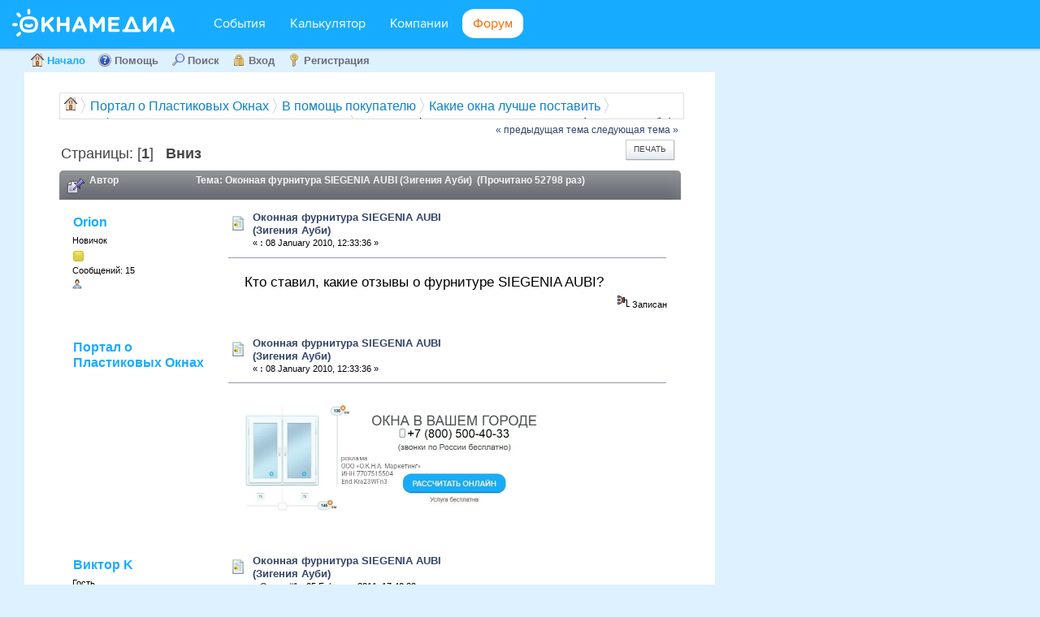

--- FILE ---
content_type: text/html; charset=UTF-8
request_url: https://www.oknamedia.ru/forum/index.php?topic=1277.0
body_size: 9805
content:
<!DOCTYPE html>
<html lang="ru">
<head>
<meta http-equiv="Content-Type" content="text/html; charset=UTF-8"/>
<link rel="stylesheet" type="text/css" href="https://www.oknamedia.ru/forum/Themes/deepblue/css/index.css?fin20"/>
<script src="https://www.oknamedia.ru/forum/Themes/default/scripts/script.js?fin20"></script>
<script src="https://www.oknamedia.ru/forum/Themes/deepblue/scripts/theme.js?fin20"></script>
<script>var smf_theme_url="https://www.oknamedia.ru/forum/Themes/deepblue";var smf_default_theme_url="https://www.oknamedia.ru/forum/Themes/default";var smf_images_url="https://www.oknamedia.ru/forum/Themes/deepblue/images";var smf_scripturl="https://www.oknamedia.ru/forum/index.php?PHPSESSID=72820680cd635fa73215b57f0b388555&amp;";var smf_iso_case_folding=false;var smf_charset="UTF-8";var ajax_notification_text="Загружается...";var ajax_notification_cancel_text="Отменить";</script>
<meta name="viewport" content="width=device-width, initial-scale=1">
<meta name="description" content="&nbsp; &nbsp; Кто ставил, какие отзывы о фурнитуре SIEGENIA AUBI? "/>
<meta name="keywords" content="форум окна"/>
<meta name="twitter:card" content="summary"/>
<meta name="twitter:site" content="@oknaMedia"/>
<meta name="twitter:title" content="Оконная фурнитура SIEGENIA AUBI (Зигения Ауби)"/>
<meta name="twitter:description" content="&nbsp; &nbsp; Кто ставил, какие отзывы о фурнитуре SIEGENIA AUBI? "/>
<title>Оконная фурнитура SIEGENIA AUBI (Зигения Ауби). Обсуждение и комментарии</title>
<link rel="canonical" href="https://www.oknamedia.ru/forum/index.php?topic=1277.0"/>
<link rel="help" href="https://www.oknamedia.ru/forum/index.php?PHPSESSID=72820680cd635fa73215b57f0b388555&amp;action=help"/>
<link rel="search" href="https://www.oknamedia.ru/forum/index.php?PHPSESSID=72820680cd635fa73215b57f0b388555&amp;action=search"/>
<link rel="contents" href="https://www.oknamedia.ru/forum/index.php?PHPSESSID=72820680cd635fa73215b57f0b388555&amp;"/>
<link rel="prev" href="https://www.oknamedia.ru/forum/index.php?PHPSESSID=72820680cd635fa73215b57f0b388555&amp;topic=1277.0;prev_next=prev"/>
<link rel="next" href="https://www.oknamedia.ru/forum/index.php?PHPSESSID=72820680cd635fa73215b57f0b388555&amp;topic=1277.0;prev_next=next"/>
<link rel="index" href="https://www.oknamedia.ru/forum/index.php?PHPSESSID=72820680cd635fa73215b57f0b388555&amp;board=83.0"/>
<script async src="https://www.googletagmanager.com/gtag/js?id=UA-670514-4"></script>
<script>window.dataLayer=window.dataLayer||[];function gtag(){dataLayer.push(arguments);}gtag('js',new Date());gtag('config','UA-670514-4');</script>
<script>(function(d,w,c){(w[c]=w[c]||[]).push(function(){try{w.yaCounter13072795=new Ya.Metrika({id:13072795,webvisor:true,clickmap:true,trackLinks:true,accurateTrackBounce:true});}catch(e){}});var n=d.getElementsByTagName("script")[0],s=d.createElement("script"),f=function(){n.parentNode.insertBefore(s,n);};s.type="text/javascript";s.async=true;s.src=(d.location.protocol=="https:"?"https:":"http:")+"//mc.yandex.ru/metrika/watch.js";if(w.opera=="[object Opera]"){d.addEventListener("DOMContentLoaded",f,false);}else{f();}})(document,window,"yandex_metrika_callbacks");</script><noscript><div><img src="//mc.yandex.ru/watch/13072795" style="position:absolute; left:-9999px;" alt=""/></div></noscript>
<script src="https://www.oknamedia.ru/forum/Themes/default/scripts/captcha.js"></script>
</head>
<body><div class="head">
<div class="head-logo"><a href="http://www.oknamedia.ru/"><svg class="icon logo-oknomedia"><use height="34px" width="200px" x="0px" xmlns:xlink="http://www.w3.org/1999/xlink" xlink:href="#logo-oknomedia" y="0px"><svg id="logo-oknomedia" viewBox="-1006.5 525.5 200 34" enable-background="new -1006.5 525.5 200 34" xml:space="preserve" width="200px" height="34px">
<path class="logo_main" fill=#ffffff d="M-938,535.2c-1.1,0-2,0.9-2,2v5.5h-7.5v-5.5c0-1.1-0.9-2-2-2c-1.1,0-2,0.9-2,2V552c0,1.1,0.9,2,2,2c1.1,0,2-0.9,2-2v-5.6
                                h7.5v5.6c0,1.1,0.9,2,2,2c1.1,0,2-0.9,2-2v-14.8C-936,536.1-936.9,535.2-938,535.2z M-961.2,543.5l5.2-4.9
                                c0.4-0.4,0.7-0.9,0.7-1.5c0-1-0.7-1.9-1.9-1.9c-0.7,0-1.2,0.3-1.7,0.8l-7.5,7.5v-6.2c0-1.1-0.9-2-2-2c-1.1,0-2,0.9-2,2V552
                                c0,1.1,0.9,2,2,2c1.1,0,2-0.9,2-2v-3.7l2.3-2.2l5.3,6.9c0.4,0.6,0.9,1,1.7,1c1.2,0,2.1-0.8,2.1-2c0-0.6-0.2-1-0.6-1.4
                                L-961.2,543.5z M-921.1,536.7c-0.4-1-1.2-1.6-2.4-1.6h-0.2c-1.1,0-1.9,0.6-2.4,1.6l-6.5,14.6c-0.1,0.3-0.2,0.6-0.2,0.9
                                c0,1.1,0.8,1.9,1.9,1.9c0.8,0,1.5-0.5,1.9-1.3l1.3-3h8.1l1.2,2.9c0.4,0.8,1,1.4,2,1.4c1.1,0,1.9-0.9,1.9-2c0-0.3-0.1-0.5-0.2-0.8
                                L-921.1,536.7z M-926.2,546.1l2.6-6.1l2.6,6.1H-926.2z M-806.7,551.3l-6.5-14.6c-0.4-1-1.2-1.6-2.4-1.6h-0.2
                                c-1.1,0-1.9,0.6-2.4,1.6l-6.5,14.6c-0.1,0.3-0.2,0.6-0.2,0.9c0,1.1,0.8,1.9,1.9,1.9c0.8,0,1.5-0.5,1.9-1.3l1.3-3h8.1l1.2,2.9
                                c0.4,0.8,1,1.4,2,1.4c1.1,0,1.9-0.9,1.9-2C-806.5,551.8-806.6,551.5-806.7,551.3z M-818.3,546.1l2.6-6.1l2.6,6.1H-818.3z
                                 M-894.8,535.2h-0.4c-0.8,0-1.4,0.3-1.8,1l-4.9,8l-4.9-8c-0.4-0.6-1-1.1-1.9-1.1h-0.4c-1.1,0-2,0.9-2,2V552c0,1.1,0.9,2,2,2
                                c1.1,0,2-0.9,2-2v-9.2l3.5,5.4c0.4,0.6,1,1,1.7,1c0.7,0,1.3-0.4,1.7-1l3.6-5.5v9.2c0,1.1,0.9,2,2,2c1.1,0,2-0.9,2-2v-14.7
                                C-892.8,536.1-893.7,535.2-894.8,535.2z M-830.8,535.2h-0.4c-1,0-1.6,0.5-2.1,1.2l-7.9,10.3v-9.6c0-1.1-0.9-2-2-2
                                c-1.1,0-2.5,0.9-2.5,2v14.7c0,1.1,1.4,2,2.6,2h0.1c1,0,1.6-0.5,2.1-1.2l8.1-10.7v9.9c0,1.1,0.9,2,2,2c1.1,0,2-0.9,2-2v-14.7
                                C-828.8,536.1-829.7,535.2-830.8,535.2z M-875.9,550.2h-8.4v-3.9h7.1c1,0,1.8-0.8,1.8-1.8c0-1-0.8-1.8-1.8-1.8h-7.1V539h8.3
                                c1,0,1.8-0.8,1.8-1.8c0-1-0.8-1.8-1.8-1.8h-10.3c-1.1,0-2,0.9-2,2v14.4c0,1.1,0.9,2,2,2h10.4c1,0,1.8-0.8,1.8-1.8
                                C-874,551.1-874.9,550.2-875.9,550.2z M-850,550.4h-1l-6.1-13.8c-0.4-1-1.2-1.6-2.4-1.6h-0.2c-1.1,0-1.9,0.6-2.4,1.6l-6.1,13.8h-1
                                c-1,0-1.8,0.8-1.8,1.8c0,1,0.8,1.8,1.8,1.8h19.2c1,0,1.8-0.8,1.8-1.8C-848.2,551.2-849,550.4-850,550.4z M-864,550.4l4.4-10.4
                                l4.4,10.4H-864z M-998.6,535.3c0.4,0.4,0.8,0.5,1.3,0.5c0.5,0,0.9-0.2,1.3-0.5c0.7-0.7,0.7-1.9,0-2.6l-2.2-2.2
                                c-0.7-0.7-1.9-0.7-2.6,0c-0.7,0.7-0.7,1.9,0,2.6L-998.6,535.3z M-998.6,554.2l-2.2,2.2c-0.7,0.7-0.7,1.9,0,2.6
                                c0.4,0.4,0.8,0.5,1.3,0.5c0.5,0,0.9-0.2,1.3-0.5l2.2-2.2c0.7-0.7,0.7-1.9,0-2.6C-996.7,553.4-997.9,553.4-998.6,554.2z
                                 M-986,532.3c1,0,1.8-0.8,1.8-1.9l0-3.1c0-1-0.8-1.9-1.8-1.9c-1,0-1.8,0.8-1.8,1.9l0,3.1C-987.8,531.5-987,532.3-986,532.3z
                                 M-999.8,544.8c0-1-0.8-1.8-1.8-1.8c0,0,0,0,0,0l-3,0c-1,0-1.8,0.8-1.8,1.9c0,1,0.8,1.9,1.8,1.9c0,0,0,0,0,0l3,0
                                C-1000.6,546.6-999.8,545.8-999.8,544.8z M-983.8,544.1c-1.2,1-3.1,1-4.5-0.1c-0.8-0.6-2-0.5-2.6,0.4c-0.6,0.8-0.4,2,0.4,2.6
                                c1.3,1,3,1.6,4.6,1.6h0c1.7,0,3.3-0.6,4.5-1.7c0.8-0.7,0.8-1.8,0.2-2.6C-981.9,543.5-983,543.4-983.8,544.1z M-977.6,536.9
                                c-2.4-2-6.3-2.3-8.4-2.3c-2.1,0-6,0.3-8.4,2.3c-2.3,1.9-2.9,5.2-2.9,7.7c0,0.1,0,0.2,0,0.2c0.1,2.5,0.7,5.8,2.9,7.7
                                c2.4,2,6.3,2.3,8.4,2.3c2.1,0,6-0.3,8.4-2.3c2.3-1.9,2.9-5.2,2.9-7.8c0-0.1,0-0.1,0-0.2C-974.7,542.1-975.3,538.8-977.6,536.9z
                                 M-979.9,549.7c-1.2,1-3.6,1.4-6.1,1.4c-2.5,0-4.9-0.5-6.1-1.5c-1-0.8-1.5-2.8-1.6-5c0.1-2.2,0.6-4.1,1.6-5c1.2-1,3.7-1.5,6.1-1.5
                                c2.4,0,4.9,0.5,6.1,1.5c1,0.8,1.5,2.8,1.6,5C-978.4,546.9-978.9,548.9-979.9,549.7z"></path>
</svg>
</use>
</svg></a>
</div>
<div class="head-menu">
<ul class="head-menu-list">
<li class="head-menu-item"><a href="/">События</a></li>
<li class="head-menu-item"><a href="/calculator">Калькулятор</a></li>
<li class="head-menu-item"><a href="/kompanii">Компании</a></li>
<li class="head-menu-item current"><a href="/forum/">Форум</a></li>
</ul>
</div>
</div>
<div id="main_menu">
<ul class="dropmenu" id="menu_nav">
<li id="button_home">
<a class="active firstlevel" href="https://www.oknamedia.ru/forum/index.php?PHPSESSID=72820680cd635fa73215b57f0b388555&amp;">
<span class="last firstlevel"><span class="generic_icons home"></span> Начало</span>
</a>
</li>
<li id="button_help">
<a class="firstlevel" href="https://www.oknamedia.ru/forum/index.php?PHPSESSID=72820680cd635fa73215b57f0b388555&amp;action=help">
<span class="firstlevel"><span class="generic_icons help"></span> Помощь</span>
</a>
</li>
<li id="button_search">
<a class="firstlevel" href="https://www.oknamedia.ru/forum/index.php?PHPSESSID=72820680cd635fa73215b57f0b388555&amp;action=search">
<span class="firstlevel"><span class="generic_icons search"></span> Поиск</span>
</a>
</li>
<li id="button_login">
<a class="firstlevel" href="https://www.oknamedia.ru/forum/index.php?PHPSESSID=72820680cd635fa73215b57f0b388555&amp;action=login">
<span class="firstlevel"><span class="generic_icons login"></span> Вход</span>
</a>
</li>
<li id="button_register">
<a class="firstlevel" href="https://www.oknamedia.ru/forum/index.php?PHPSESSID=72820680cd635fa73215b57f0b388555&amp;action=register">
<span class="last firstlevel"><span class="generic_icons register"></span> Регистрация</span>
</a>
</li>
</ul>
</div><br class="clear"/><iframe src="https://www.oknamedia.ru/banners/static_banner" id="banner_assets" width="400" height="1250" align="right" style="border: none;">
</iframe>
</div>
<div id="wrap"><div id="wrapper">
<div id="content_section">
<div id="main_content_section">
<div class="module"><div class="breadCrumb module">
<ul>
<li><span class="generic_icons home"></span></li>
<li>
<a href="https://www.oknamedia.ru/forum/index.php?PHPSESSID=72820680cd635fa73215b57f0b388555&amp;"><span>&#1055;&#1086;&#1088;&#1090;&#1072;&#1083; o &#1055;&#1083;&#1072;&#1089;&#1090;&#1080;&#1082;&#1086;&#1074;&#1099;&#1093; &#1054;&#1082;&#1085;&#1072;&#1093;</span></a>
</li>
<li>
<a href="https://www.oknamedia.ru/forum/index.php?PHPSESSID=72820680cd635fa73215b57f0b388555&amp;#c1"><span>В помощь покупателю</span></a>
</li>
<li>
<a href="https://www.oknamedia.ru/forum/index.php?PHPSESSID=72820680cd635fa73215b57f0b388555&amp;board=3.0"><span>Какие окна лучше поставить</span></a>
</li>
<li>
<a href="https://www.oknamedia.ru/forum/index.php?PHPSESSID=72820680cd635fa73215b57f0b388555&amp;board=83.0"><span>Какая фурнитура для пластиковых окон лучше</span></a>
</li>
<li class="last">
<a href="https://www.oknamedia.ru/forum/index.php?PHPSESSID=72820680cd635fa73215b57f0b388555&amp;topic=1277.0"><span>Оконная фурнитура SIEGENIA AUBI (Зигения Ауби)</span></a>
</li>
</ul>
</div></div>
<a id="top"></a>
<a id="msg5394"></a>
<div class="pagesection">
<div class="nextlinks"><a href="https://www.oknamedia.ru/forum/index.php?PHPSESSID=72820680cd635fa73215b57f0b388555&amp;topic=1277.0;prev_next=prev#new">&laquo; предыдущая тема</a> <a href="https://www.oknamedia.ru/forum/index.php?PHPSESSID=72820680cd635fa73215b57f0b388555&amp;topic=1277.0;prev_next=next#new">следующая тема &raquo;</a></div>
<div class="buttonlist floatright">
<ul>
<li><a class="button_strip_print" href="https://www.oknamedia.ru/forum/index.php?PHPSESSID=72820680cd635fa73215b57f0b388555&amp;action=printpage;topic=1277.0" rel="new_win nofollow"><span class="last">Печать</span></a></li>
</ul>
</div>
<div class="pagelinks floatleft">Страницы: [<strong>1</strong>] &nbsp;&nbsp;<a href="#lastPost"><strong>Вниз</strong></a></div>
</div>
<div id="forumposts">
<div class="cat_bar">
<h3 class="catbg">
<img src="https://www.oknamedia.ru/forum/Themes/deepblue/images/topic/normal_post_sticky.gif" align="bottom" alt=""/>
<span id="author">Автор</span>
Тема: Оконная фурнитура SIEGENIA AUBI (Зигения Ауби) &nbsp;(Прочитано 52798 раз)
</h3>
</div>
<form action="https://www.oknamedia.ru/forum/index.php?PHPSESSID=72820680cd635fa73215b57f0b388555&amp;action=quickmod2;topic=1277.0" method="post" accept-charset="UTF-8" name="quickModForm" id="quickModForm" style="margin: 0;" onsubmit="return oQuickModify.bInEditMode ? oQuickModify.modifySave('09613b06456e2bd51986d926104121ca', 'ff542d527bc') : false">
<div class="windowbg">
<span class="topslice"><span></span></span>
<div class="post_wrapper">
<div class="poster">
<h4>
<a href="https://www.oknamedia.ru/forum/index.php?PHPSESSID=72820680cd635fa73215b57f0b388555&amp;action=profile;u=1243" title="Просмотр профиля Orion">Orion</a>
</h4>
<ul class="reset smalltext" id="msg_5394_extra_info">
<li class="postgroup">Новичок</li>
<li class="stars"><img src="https://www.oknamedia.ru/forum/Themes/deepblue/images/star.gif" alt="*"/></li>
<li class="postcount">Сообщений: 15</li>
<li class="profile">
<ul>
<li><a href="https://www.oknamedia.ru/forum/index.php?PHPSESSID=72820680cd635fa73215b57f0b388555&amp;action=profile;u=1243"><img src="https://www.oknamedia.ru/forum/Themes/deepblue/images/icons/profile_sm.gif" alt="Просмотр профиля" title="Просмотр профиля"/></a></li>
</ul>
</li>
</ul>
</div>
<div class="postarea">
<div class="flow_hidden">
<div class="keyinfo">
<div class="messageicon">
<img src="https://www.oknamedia.ru/forum/Themes/deepblue/images/post/xx.gif" alt=""/>
</div>
<h5 id="subject_5394">
<a href="https://www.oknamedia.ru/forum/index.php?PHPSESSID=72820680cd635fa73215b57f0b388555&amp;topic=1277.msg5394#msg5394" rel="nofollow">Оконная фурнитура SIEGENIA AUBI (Зигения Ауби)</a>
</h5>
<div class="smalltext">&#171; <strong> :</strong> 08 January 2010, 12:33:36 &#187;</div>
<div id="msg_5394_quick_mod"></div>
</div>
</div>
<div class="post">
<div class="inner" id="msg_5394">&nbsp; &nbsp; Кто ставил, какие отзывы о фурнитуре SIEGENIA AUBI? </div>
</div>
</div>
<div class="moderatorbar">
<div class="smalltext modified" id="modified_5394">
</div>
<div class="smalltext reportlinks">
<img src="https://www.oknamedia.ru/forum/Themes/deepblue/images/ip.gif" alt=""/>
Записан
</div>
</div>
</div>
<span class="botslice"><span></span></span>
</div>
<hr class="post_separator"/>
<div class="windowbg">
<span class="topslice"><span></span></span>
<div class="poster">
<h4>&#1055;&#1086;&#1088;&#1090;&#1072;&#1083; o &#1055;&#1083;&#1072;&#1089;&#1090;&#1080;&#1082;&#1086;&#1074;&#1099;&#1093; &#1054;&#1082;&#1085;&#1072;&#1093;</h4>
</div>
<div class="postarea">
<div class="flow_hidden">
<div class="keyinfo">
<div class="messageicon">
<img src="https://www.oknamedia.ru/forum/Themes/deepblue/images/post/xx.gif" alt="" border="0"/>
</div>
<h5 id="subject_5394">
<a href="https://www.oknamedia.ru/forum/index.php?PHPSESSID=72820680cd635fa73215b57f0b388555&amp;topic=1277.msg5394#msg5394" rel="nofollow">Оконная фурнитура SIEGENIA AUBI (Зигения Ауби)</a>
</h5>
<div class="smalltext">&#171; <strong> :</strong> 08 January 2010, 12:33:36 &#187;</div>
<div id="msg_5394_quick_mod"></div>
</div>
</div>
<div class="post">
<div class="inner" id="msg_5394"><table style="width: 400;">
<tbody>
<tr>
<td style="width: 400; text-align: center;">
<a href="https://kupiokno.ru/" itemprop="url" rel="nofollow sponsored noopener noreferrer" target="_blank"><img src="/uploads/ckeditor/pictures/19597/content_OKNA-MEDIA-pozdravlyaet-s-8-Marta_-1.webp" style="width: 400px;" class="fr-fic fr-dib" data-status="OK" itemprop="image"></a>
</td>
</tr>
</tbody>
</table></div>
</div>
</div>
<span class="botslice"><span></span></span>
</div>
<hr class="post_separator"/>
<a id="msg8338"></a>
<div class="windowbg2">
<span class="topslice"><span></span></span>
<div class="post_wrapper">
<div class="poster">
<h4>
Виктор K
</h4>
<ul class="reset smalltext" id="msg_8338_extra_info">
<li class="membergroup">Гость</li>
</ul>
</div>
<div class="postarea">
<div class="flow_hidden">
<div class="keyinfo">
<div class="messageicon">
<img src="https://www.oknamedia.ru/forum/Themes/deepblue/images/post/xx.gif" alt=""/>
</div>
<h5 id="subject_8338">
<a href="https://www.oknamedia.ru/forum/index.php?PHPSESSID=72820680cd635fa73215b57f0b388555&amp;topic=1277.msg8338#msg8338" rel="nofollow">Оконная фурнитура SIEGENIA AUBI (Зигения Ауби)</a>
</h5>
<div class="smalltext">&#171; <strong>Ответ #1 :</strong> 05 February 2011, 17:40:32 &#187;</div>
<div id="msg_8338_quick_mod"></div>
</div>
</div>
<div class="post">
<div class="inner" id="msg_8338">&nbsp; &nbsp; &nbsp;В фурнитуре&nbsp; Siegenia Aubi есть система «щелевого проветривания», то есть проветривание возможно без открывания оконной створки за счет разгерметизации пластикового окна и автоматический «дожим» оконной створки при закрывании окна.&nbsp; <br/>&nbsp; &nbsp; <br/>&nbsp;</div>
</div>
</div>
<div class="moderatorbar">
<div class="smalltext modified" id="modified_8338">
</div>
<div class="smalltext reportlinks">
<img src="https://www.oknamedia.ru/forum/Themes/deepblue/images/ip.gif" alt=""/>
Записан
</div>
</div>
</div>
<span class="botslice"><span></span></span>
</div>
<hr class="post_separator"/>
<a id="msg18212"></a>
<div class="windowbg">
<span class="topslice"><span></span></span>
<div class="post_wrapper">
<div class="poster">
<h4>
Строитель
</h4>
<ul class="reset smalltext" id="msg_18212_extra_info">
<li class="membergroup">Гость</li>
</ul>
</div>
<div class="postarea">
<div class="flow_hidden">
<div class="keyinfo">
<div class="messageicon">
<img src="https://www.oknamedia.ru/forum/Themes/deepblue/images/post/xx.gif" alt=""/>
</div>
<h5 id="subject_18212">
<a href="https://www.oknamedia.ru/forum/index.php?PHPSESSID=72820680cd635fa73215b57f0b388555&amp;topic=1277.msg18212#msg18212" rel="nofollow">Оконная фурнитура SIEGENIA AUBI (Зигения Ауби)</a>
</h5>
<div class="smalltext">&#171; <strong>Ответ #2 :</strong> 28 April 2014, 14:57:39 &#187;</div>
<div id="msg_18212_quick_mod"></div>
</div>
</div>
<div class="post">
<div class="inner" id="msg_18212">Добрый день! Хочу поставить&nbsp; себе пластиковые окна, с профилем уже определился, а вот с фурнитурой пока нет. Менеджеры рекомендуют фурнитуру Зигению Ауби. Но у меня возникают сомнения. Один мой знакомый, который был связан с окнами, говорил, что у Зигении есть проблема с нижней петлей, точнее с ее регулировкой. Правда это было года 3 назад. Кто что скажет по этому поводу?</div>
</div>
</div>
<div class="moderatorbar">
<div class="smalltext modified" id="modified_18212">
</div>
<div class="smalltext reportlinks">
<img src="https://www.oknamedia.ru/forum/Themes/deepblue/images/ip.gif" alt=""/>
Записан
</div>
</div>
</div>
<span class="botslice"><span></span></span>
</div>
<hr class="post_separator"/>
<a id="msg18217"></a>
<div class="windowbg2">
<span class="topslice"><span></span></span>
<div class="post_wrapper">
<div class="poster">
<h4>
Александр81
</h4>
<ul class="reset smalltext" id="msg_18217_extra_info">
<li class="membergroup">Гость</li>
</ul>
</div>
<div class="postarea">
<div class="flow_hidden">
<div class="keyinfo">
<div class="messageicon">
<img src="https://www.oknamedia.ru/forum/Themes/deepblue/images/post/xx.gif" alt=""/>
</div>
<h5 id="subject_18217">
<a href="https://www.oknamedia.ru/forum/index.php?PHPSESSID=72820680cd635fa73215b57f0b388555&amp;topic=1277.msg18217#msg18217" rel="nofollow">Оконная фурнитура SIEGENIA AUBI (Зигения Ауби)</a>
</h5>
<div class="smalltext">&#171; <strong>Ответ #3 :</strong> 28 April 2014, 18:05:11 &#187;</div>
<div id="msg_18217_quick_mod"></div>
</div>
</div>
<div class="post">
<div class="inner" id="msg_18217">Добрый день!<br/>&nbsp;В окнах давно, сталкивался с разными фурнитурами, в том числе и с Сигенией, проблем особых с регулировками не замечал. Да и сама эта проблема может быть не связаны с конкретной фурнитурой, на это может повлиять и качество монтажа, и качество самих изделий. а так, вообще, на любой нормальной фурнитуре регулировки как правило в трёх плоскостях: верх-низ, право-лево, прижим, и Сигения не исключение.</div>
</div>
</div>
<div class="moderatorbar">
<div class="smalltext modified" id="modified_18217">
</div>
<div class="smalltext reportlinks">
<img src="https://www.oknamedia.ru/forum/Themes/deepblue/images/ip.gif" alt=""/>
Записан
</div>
</div>
</div>
<span class="botslice"><span></span></span>
</div>
<hr class="post_separator"/>
<a id="msg18232"></a>
<div class="windowbg">
<span class="topslice"><span></span></span>
<div class="post_wrapper">
<div class="poster">
<h4>
AC/DC
</h4>
<ul class="reset smalltext" id="msg_18232_extra_info">
<li class="membergroup">Гость</li>
</ul>
</div>
<div class="postarea">
<div class="flow_hidden">
<div class="keyinfo">
<div class="messageicon">
<img src="https://www.oknamedia.ru/forum/Themes/deepblue/images/post/xx.gif" alt=""/>
</div>
<h5 id="subject_18232">
<a href="https://www.oknamedia.ru/forum/index.php?PHPSESSID=72820680cd635fa73215b57f0b388555&amp;topic=1277.msg18232#msg18232" rel="nofollow">Оконная фурнитура SIEGENIA AUBI (Зигения Ауби)</a>
</h5>
<div class="smalltext">&#171; <strong>Ответ #4 :</strong> 29 April 2014, 15:51:16 &#187;</div>
<div id="msg_18232_quick_mod"></div>
</div>
</div>
<div class="post">
<div class="inner" id="msg_18232">Насколько я понял, речь о регулировке прижима. В Зигении давно появилась петля с регулировкой прижима. Кстати весьма большой диапазон даёт (+/- 1 мм) в других фурнитурах по-меньше будет. Кроме того следует отдать им должное петля очень надёжно крепится благодаря мощным штырям в профиль створки.<br/></div>
</div>
</div>
<div class="moderatorbar">
<div class="smalltext modified" id="modified_18232">
</div>
<div class="smalltext reportlinks">
<img src="https://www.oknamedia.ru/forum/Themes/deepblue/images/ip.gif" alt=""/>
Записан
</div>
</div>
</div>
<span class="botslice"><span></span></span>
</div>
<hr class="post_separator"/>
<a id="msg18785"></a>
<div class="windowbg2">
<span class="topslice"><span></span></span>
<div class="post_wrapper">
<div class="poster">
<h4>
Яя
</h4>
<ul class="reset smalltext" id="msg_18785_extra_info">
<li class="membergroup">Гость</li>
</ul>
</div>
<div class="postarea">
<div class="flow_hidden">
<div class="keyinfo">
<div class="messageicon">
<img src="https://www.oknamedia.ru/forum/Themes/deepblue/images/post/xx.gif" alt=""/>
</div>
<h5 id="subject_18785">
<a href="https://www.oknamedia.ru/forum/index.php?PHPSESSID=72820680cd635fa73215b57f0b388555&amp;topic=1277.msg18785#msg18785" rel="nofollow">Оконная фурнитура SIEGENIA AUBI (Зигения Ауби)</a>
</h5>
<div class="smalltext">&#171; <strong>Ответ #5 :</strong> 23 September 2014, 23:07:30 &#187;</div>
<div id="msg_18785_quick_mod"></div>
</div>
</div>
<div class="post">
<div class="inner" id="msg_18785">3 года пользуюсь окнами, на которых эта фурнитура, всё работает просто отлично!</div>
</div>
</div>
<div class="moderatorbar">
<div class="smalltext modified" id="modified_18785">
</div>
<div class="smalltext reportlinks">
<img src="https://www.oknamedia.ru/forum/Themes/deepblue/images/ip.gif" alt=""/>
Записан
</div>
</div>
</div>
<span class="botslice"><span></span></span>
</div>
<hr class="post_separator"/>
<a id="msg18788"></a>
<div class="windowbg">
<span class="topslice"><span></span></span>
<div class="post_wrapper">
<div class="poster">
<h4>
<a href="https://www.oknamedia.ru/forum/index.php?PHPSESSID=72820680cd635fa73215b57f0b388555&amp;action=profile;u=45480" title="Просмотр профиля ЕвроОкна">ЕвроОкна</a>
</h4>
<ul class="reset smalltext" id="msg_18788_extra_info">
<li class="postgroup">Новичок</li>
<li class="stars"><img src="https://www.oknamedia.ru/forum/Themes/deepblue/images/star.gif" alt="*"/></li>
<li class="avatar">
<a href="https://www.oknamedia.ru/forum/index.php?PHPSESSID=72820680cd635fa73215b57f0b388555&amp;action=profile;u=45480">
<img class="avatar" src="https://www.oknamedia.ru/forum/index.php?PHPSESSID=72820680cd635fa73215b57f0b388555&amp;action=dlattach;attach=12531;type=avatar" alt=""/>
</a>
</li>
<li class="postcount">Сообщений: 29</li>
<li class="profile">
<ul>
<li><a href="https://www.oknamedia.ru/forum/index.php?PHPSESSID=72820680cd635fa73215b57f0b388555&amp;action=profile;u=45480"><img src="https://www.oknamedia.ru/forum/Themes/deepblue/images/icons/profile_sm.gif" alt="Просмотр профиля" title="Просмотр профиля"/></a></li>
</ul>
</li>
</ul>
</div>
<div class="postarea">
<div class="flow_hidden">
<div class="keyinfo">
<div class="messageicon">
<img src="https://www.oknamedia.ru/forum/Themes/deepblue/images/post/xx.gif" alt=""/>
</div>
<h5 id="subject_18788">
<a href="https://www.oknamedia.ru/forum/index.php?PHPSESSID=72820680cd635fa73215b57f0b388555&amp;topic=1277.msg18788#msg18788" rel="nofollow">Оконная фурнитура SIEGENIA AUBI (Зигения Ауби)</a>
</h5>
<div class="smalltext">&#171; <strong>Ответ #6 :</strong> 24 September 2014, 11:44:46 &#187;</div>
<div id="msg_18788_quick_mod"></div>
</div>
</div>
<div class="post">
<div class="inner" id="msg_18788">Добрый день!<br/><br/>Зигения - хорошая немецкая фурнитура. Проблема только в том, что нужен для регулировки специальный ключ.<br/><br/><br/><br/><div class="quoteheader"><div class="topslice_quote"><a href="https://www.oknamedia.ru/forum/index.php?PHPSESSID=72820680cd635fa73215b57f0b388555&amp;topic=1277.msg18212#msg18212">Цитата: Строитель от 28 April 2014, 14:57:39</a></div></div><blockquote class="bbc_standard_quote">Добрый день! Хочу поставить&nbsp; себе пластиковые окна, с профилем уже определился, а вот с фурнитурой пока нет. Менеджеры рекомендуют фурнитуру Зигению Ауби. Но у меня возникают сомнения. Один мой знакомый, который был связан с окнами, говорил, что у Зигении есть проблема с нижней петлей, точнее с ее регулировкой. Правда это было года 3 назад. Кто что скажет по этому поводу?<br/></blockquote><div class="quotefooter"><div class="botslice_quote"></div></div></div>
</div>
</div>
<div class="moderatorbar">
<div class="smalltext modified" id="modified_18788">
</div>
<div class="smalltext reportlinks">
<img src="https://www.oknamedia.ru/forum/Themes/deepblue/images/ip.gif" alt=""/>
Записан
</div>
</div>
</div>
<span class="botslice"><span></span></span>
</div>
<hr class="post_separator"/>
<a id="msg18790"></a>
<div class="windowbg2">
<span class="topslice"><span></span></span>
<div class="post_wrapper">
<div class="poster">
<h4>
Снигирь
</h4>
<ul class="reset smalltext" id="msg_18790_extra_info">
<li class="membergroup">Гость</li>
</ul>
</div>
<div class="postarea">
<div class="flow_hidden">
<div class="keyinfo">
<div class="messageicon">
<img src="https://www.oknamedia.ru/forum/Themes/deepblue/images/post/xx.gif" alt=""/>
</div>
<h5 id="subject_18790">
<a href="https://www.oknamedia.ru/forum/index.php?PHPSESSID=72820680cd635fa73215b57f0b388555&amp;topic=1277.msg18790#msg18790" rel="nofollow">Оконная фурнитура SIEGENIA AUBI (Зигения Ауби)</a>
</h5>
<div class="smalltext">&#171; <strong>Ответ #7 :</strong> 24 September 2014, 12:04:14 &#187;</div>
<div id="msg_18790_quick_mod"></div>
</div>
</div>
<div class="post">
<div class="inner" id="msg_18790">У нас Зигения в пластиковых окнах, ставили 1,5 года назад, остекляли сразу всю квартиру окон много, эркер есть и 2 больших балкона один из них утеплили и сделали теплое остекление порталами и там тоже Зигения. Отличная фурнитура, хотя у нас профиль оконный не обычный 6 камер широкий 86 мм и стеклопакеты двухкамерные, а значит оконная сворка очень тяжелая и с фурнитурой пока все отлично. Хотя у нас дети маленькие и постоянно ломятся в окна пытаются совсем их открыть, глупенькие там защита стоит, специальная детская, замочки такие, что бы створка только в откидное положение открывалась и дети из окон не вывалились.&nbsp; &nbsp; &nbsp;</div>
</div>
</div>
<div class="moderatorbar">
<div class="smalltext modified" id="modified_18790">
</div>
<div class="smalltext reportlinks">
<img src="https://www.oknamedia.ru/forum/Themes/deepblue/images/ip.gif" alt=""/>
Записан
</div>
</div>
</div>
<span class="botslice"><span></span></span>
</div>
<hr class="post_separator"/>
<a id="msg18945"></a>
<div class="windowbg">
<span class="topslice"><span></span></span>
<div class="post_wrapper">
<div class="poster">
<h4>
Перепелка
</h4>
<ul class="reset smalltext" id="msg_18945_extra_info">
<li class="membergroup">Гость</li>
</ul>
</div>
<div class="postarea">
<div class="flow_hidden">
<div class="keyinfo">
<div class="messageicon">
<img src="https://www.oknamedia.ru/forum/Themes/deepblue/images/post/xx.gif" alt=""/>
</div>
<h5 id="subject_18945">
<a href="https://www.oknamedia.ru/forum/index.php?PHPSESSID=72820680cd635fa73215b57f0b388555&amp;topic=1277.msg18945#msg18945" rel="nofollow">Оконная фурнитура SIEGENIA AUBI (Зигения Ауби)</a>
</h5>
<div class="smalltext">&#171; <strong>Ответ #8 :</strong> 07 February 2015, 19:43:16 &#187;</div>
<div id="msg_18945_quick_mod"></div>
</div>
</div>
<div class="post">
<div class="inner" id="msg_18945">&nbsp; 10 лет живем с СЕГЕНИЕЙ.&nbsp; Отлично, нет проблем....</div>
</div>
</div>
<div class="moderatorbar">
<div class="smalltext modified" id="modified_18945">
</div>
<div class="smalltext reportlinks">
<img src="https://www.oknamedia.ru/forum/Themes/deepblue/images/ip.gif" alt=""/>
Записан
</div>
</div>
</div>
<span class="botslice"><span></span></span>
</div>
<hr class="post_separator"/>
<div class="windowbg">
<span class="topslice"><span></span></span>
<div class="poster">
<h4>&#1055;&#1086;&#1088;&#1090;&#1072;&#1083; o &#1055;&#1083;&#1072;&#1089;&#1090;&#1080;&#1082;&#1086;&#1074;&#1099;&#1093; &#1054;&#1082;&#1085;&#1072;&#1093;</h4>
</div>
<div class="postarea">
<div class="flow_hidden">
<div class="keyinfo">
<div class="messageicon">
<img src="https://www.oknamedia.ru/forum/Themes/deepblue/images/post/xx.gif" alt="" border="0"/>
</div>
<h5 id="subject_18945">
<a href="https://www.oknamedia.ru/forum/index.php?PHPSESSID=72820680cd635fa73215b57f0b388555&amp;topic=1277.msg18945#msg18945" rel="nofollow">Оконная фурнитура SIEGENIA AUBI (Зигения Ауби)</a>
</h5>
<div class="smalltext">&#171; <strong>Ответ #8 :</strong> 07 February 2015, 19:43:16 &#187;</div>
<div id="msg_18945_quick_mod"></div>
</div>
</div>
<div class="post">
<div class="inner" id="msg_18945"><table style="width: 400;">
<tbody>
<tr>
<td style="width: 400; text-align: center;">
<a href="https://kupiokno.ru/" itemprop="url" rel="nofollow sponsored noopener noreferrer" target="_blank"><img src="/uploads/ckeditor/pictures/19597/content_OKNA-MEDIA-pozdravlyaet-s-8-Marta_-1.webp" style="width: 400px;" class="fr-fic fr-dib" data-status="OK" itemprop="image"></a>
</td>
</tr>
</tbody>
</table></div>
</div>
</div>
<span class="botslice"><span></span></span>
</div>
<hr class="post_separator"/>
</form>
</div>
<a id="lastPost"></a>
<div class="pagesection">
<div class="buttonlist floatright">
<ul>
<li><a class="button_strip_print" href="https://www.oknamedia.ru/forum/index.php?PHPSESSID=72820680cd635fa73215b57f0b388555&amp;action=printpage;topic=1277.0" rel="new_win nofollow"><span class="last">Печать</span></a></li>
</ul>
</div>
<div class="pagelinks floatleft">Страницы: [<strong>1</strong>] &nbsp;&nbsp;<a href="#top"><strong>Вверх</strong></a></div>
<div class="nextlinks_bottom"><a href="https://www.oknamedia.ru/forum/index.php?PHPSESSID=72820680cd635fa73215b57f0b388555&amp;topic=1277.0;prev_next=prev#new">&laquo; предыдущая тема</a> <a href="https://www.oknamedia.ru/forum/index.php?PHPSESSID=72820680cd635fa73215b57f0b388555&amp;topic=1277.0;prev_next=next#new">следующая тема &raquo;</a></div>
</div>
<div class="module"><div class="breadCrumb module">
<ul>
<li><span class="generic_icons home"></span></li>
<li>
<a href="https://www.oknamedia.ru/forum/index.php?PHPSESSID=72820680cd635fa73215b57f0b388555&amp;"><span>&#1055;&#1086;&#1088;&#1090;&#1072;&#1083; o &#1055;&#1083;&#1072;&#1089;&#1090;&#1080;&#1082;&#1086;&#1074;&#1099;&#1093; &#1054;&#1082;&#1085;&#1072;&#1093;</span></a>
</li>
<li>
<a href="https://www.oknamedia.ru/forum/index.php?PHPSESSID=72820680cd635fa73215b57f0b388555&amp;#c1"><span>В помощь покупателю</span></a>
</li>
<li>
<a href="https://www.oknamedia.ru/forum/index.php?PHPSESSID=72820680cd635fa73215b57f0b388555&amp;board=3.0"><span>Какие окна лучше поставить</span></a>
</li>
<li>
<a href="https://www.oknamedia.ru/forum/index.php?PHPSESSID=72820680cd635fa73215b57f0b388555&amp;board=83.0"><span>Какая фурнитура для пластиковых окон лучше</span></a>
</li>
<li class="last">
<a href="https://www.oknamedia.ru/forum/index.php?PHPSESSID=72820680cd635fa73215b57f0b388555&amp;topic=1277.0"><span>Оконная фурнитура SIEGENIA AUBI (Зигения Ауби)</span></a>
</li>
</ul>
</div></div>
<div id="moderationbuttons"></div>
<div class="plainbox" id="display_jump_to">&nbsp;</div>
<br class="clear"/>
<script src="https://www.oknamedia.ru/forum/Themes/default/scripts/topic.js"></script>
<script>var oQuickReply=new QuickReply({bDefaultCollapsed:false,iTopicId:1277,iStart:0,sScriptUrl:smf_scripturl,sImagesUrl:"https://www.oknamedia.ru/forum/Themes/deepblue/images",sContainerId:"quickReplyOptions",sImageId:"quickReplyExpand",sImageCollapsed:"collapse.gif",sImageExpanded:"expand.gif",sJumpAnchor:"quickreply"});if('XMLHttpRequest'in window){var oQuickModify=new QuickModify({sScriptUrl:smf_scripturl,bShowModify:false,iTopicId:1277,sTemplateBodyEdit:'\n\t\t\t\t\t\t\t\t<div id="quick_edit_body_container" style="width: 90%">\n\t\t\t\t\t\t\t\t\t<div id="error_box" style="padding: 4px;" class="error"><'+'/div>\n\t\t\t\t\t\t\t\t\t<textarea class="editor" name="message" rows="12" style="width: 100%; margin-bottom: 10px;" tabindex="1">%body%<'+'/textarea><br />\n\t\t\t\t\t\t\t\t\t<input type="hidden" name="ff542d527bc" value="09613b06456e2bd51986d926104121ca" />\n\t\t\t\t\t\t\t\t\t<input type="hidden" name="topic" value="1277" />\n\t\t\t\t\t\t\t\t\t<input type="hidden" name="msg" value="%msg_id%" />\n\t\t\t\t\t\t\t\t\t<div class="righttext">\n\t\t\t\t\t\t\t\t\t\t<input type="submit" name="post" value="Сохранить" tabindex="2" onclick="return oQuickModify.modifySave(\'09613b06456e2bd51986d926104121ca\', \'ff542d527bc\');" accesskey="s" class="button_submit" />&nbsp;&nbsp;<input type="submit" name="cancel" value="Отменить" tabindex="3" onclick="return oQuickModify.modifyCancel();" class="button_submit" />\n\t\t\t\t\t\t\t\t\t<'+'/div>\n\t\t\t\t\t\t\t\t<'+'/div>',sTemplateSubjectEdit:'<input type="text" style="width: 90%;" name="subject" value="%subject%" size="80" maxlength="80" tabindex="4" class="input_text" />',sTemplateBodyNormal:'%body%',sTemplateSubjectNormal:'<a hr'+'ef="https://www.oknamedia.ru/forum/index.php?PHPSESSID=72820680cd635fa73215b57f0b388555&amp;'+'?topic=1277.msg%msg_id%#msg%msg_id%" rel="nofollow">%subject%<'+'/a>',sTemplateTopSubject:'Тема: %subject% &nbsp;(Прочитано 52798 раз)',sErrorBorderStyle:'1px solid red'});aJumpTo[aJumpTo.length]=new JumpTo({sContainerId:"display_jump_to",sJumpToTemplate:"<label class=\"smalltext\" for=\"%select_id%\">Перейти в:<"+"/label> %dropdown_list%",iCurBoardId:83,iCurBoardChildLevel:1,sCurBoardName:"Какая фурнитура для пластиковых окон лучше",sBoardChildLevelIndicator:"==",sBoardPrefix:"=> ",sCatSeparator:"-----------------------------",sCatPrefix:"",sGoButtonLabel:"да"});aIconLists[aIconLists.length]=new IconList({sBackReference:"aIconLists["+aIconLists.length+"]",sIconIdPrefix:"msg_icon_",sScriptUrl:smf_scripturl,bShowModify:false,iBoardId:83,iTopicId:1277,sSessionId:"09613b06456e2bd51986d926104121ca",sSessionVar:"ff542d527bc",sLabelIconList:"Иконка сообщения",sBoxBackground:"transparent",sBoxBackgroundHover:"#ffffff",iBoxBorderWidthHover:1,sBoxBorderColorHover:"#adadad",sContainerBackground:"#ffffff",sContainerBorder:"1px solid #adadad",sItemBorder:"1px solid #ffffff",sItemBorderHover:"1px dotted gray",sItemBackground:"transparent",sItemBackgroundHover:"#e0e0f0"});}</script>
<script>var verificationpostHandle=new smfCaptcha("https://www.oknamedia.ru/forum/index.php?PHPSESSID=72820680cd635fa73215b57f0b388555&amp;action=verificationcode;vid=post;rand=d4ac17d0a8f5b731c1f6f626e9311a9a","post",1);</script>
<script type="application/ld+json">
		{
			"@context": "http://schema.org",
			"@type": "BreadcrumbList",
			"itemListElement": [{
				"@type": "ListItem",
				"position": 1,
				"item": {
					"@id": "https://www.oknamedia.ru/forum/index.php?PHPSESSID=72820680cd635fa73215b57f0b388555&amp;",
					"name": "&#1055;&#1086;&#1088;&#1090;&#1072;&#1083; o &#1055;&#1083;&#1072;&#1089;&#1090;&#1080;&#1082;&#1086;&#1074;&#1099;&#1093; &#1054;&#1082;&#1085;&#1072;&#1093;"
				}
			},{
				"@type": "ListItem",
				"position": 2,
				"item": {
					"@id": "https://www.oknamedia.ru/forum/index.php?PHPSESSID=72820680cd635fa73215b57f0b388555&amp;#c1",
					"name": "В помощь покупателю"
				}
			},{
				"@type": "ListItem",
				"position": 3,
				"item": {
					"@id": "https://www.oknamedia.ru/forum/index.php?PHPSESSID=72820680cd635fa73215b57f0b388555&amp;board=3.0",
					"name": "Какие окна лучше поставить"
				}
			},{
				"@type": "ListItem",
				"position": 4,
				"item": {
					"@id": "https://www.oknamedia.ru/forum/index.php?PHPSESSID=72820680cd635fa73215b57f0b388555&amp;board=83.0",
					"name": "Какая фурнитура для пластиковых окон лучше"
				}
			},{
				"@type": "ListItem",
				"position": 5,
				"item": {
					"@id": "https://www.oknamedia.ru/forum/index.php?PHPSESSID=72820680cd635fa73215b57f0b388555&amp;topic=1277.0",
					"name": "Оконная фурнитура SIEGENIA AUBI (Зигения Ауби)"
				}
			}]
		}
		</script><table style="width: 400;">
<tbody>
<tr>
<td style="width: 400; text-align: center;">
<a href="https://kupiokno.ru/" itemprop="url" rel="nofollow sponsored noopener noreferrer" target="_blank"><img src="/uploads/ckeditor/pictures/19597/content_OKNA-MEDIA-pozdravlyaet-s-8-Marta_-1.webp" style="width: 400px;" class="fr-fic fr-dib" data-status="OK" itemprop="image"></a>
</td>
</tr>
</tbody>
</table>
</div>
</div>
</div></div>
<div id="footer_section"><div class="foot">
<div class="foot-container">
<div class="foot-menu">
<ul class="foot-nav">
<li><a href="/o-kompanii">О проекте</a></li>
<li><a href="/reklama">Реклама</a></li>
<li><a href="/pravila">Правила портала</a></li>
<li><a href="/kontakty">Контакты</a></li>
<li><a href="https://www.oknamedia.ru/o-kompanii">О.К.Н.А. Маркетинг</a></li>
</ul>
</div>
<div class="foot-copyright">
<div class="foot-cell">&copy;&nbsp;<b>2008-2022&nbsp;ОКНА МЕДИА.</b> Все права защищены.</div>
<div class="foot-cell">
<div class="foot-contacts">
<a href="https://t.me/oknamedia" class="foot-icon foot-fb" target="_blank"><svg id="okru-icon" viewBox="0 0 28 22" enable-background="new -976.6 553.7 11 23">
<path d="M29.919 6.163l-4.225 19.925c-0.319 1.406-1.15 1.756-2.331 1.094l-6.438-4.744-3.106 2.988c-0.344 0.344-0.631 0.631-1.294 0.631l0.463-6.556 11.931-10.781c0.519-0.462-0.113-0.719-0.806-0.256l-14.75 9.288-6.35-1.988c-1.381-0.431-1.406-1.381 0.288-2.044l24.837-9.569c1.15-0.431 2.156 0.256 1.781 2.013z"/>
</svg></a>
<a href="https://vk.com/okna_media" class="foot-icon foot-vk" target="_blank"><svg id="vk-icon" viewBox="-963.6 547.1 24 15" enable-background="new -963.6 547.1 24 15">
<path fill-rule="evenodd" clip-rule="evenodd" d="M-953.9,547.1c1.4,0,3.7-0.3,4.2,0.6c0.9,1.4-0.4,5,0.6,6.5c0.1,0,0.2,0,0.3-0.1
											c1.2-0.6,2.3-3,2.9-4.4c0.3-0.6,0.4-1.8,1.1-2.1c0.8-0.3,5,0,5.2,0.4c0.4,0.7-0.4,1.8-0.7,2.2c-0.8,1.4-3,3.7-3.1,5.3
											c0.9,2,3.8,2.9,3.9,5.5c-0.5,0.9-1.6,0.8-2.9,0.8c-1.4,0-2.4,0.1-3.3-0.6c-0.9-0.7-1.5-2.6-2.9-2.8c-1,0.6-0.6,2.1-1.1,3.1
											c-6,2.1-9.7-4.8-11.6-8.3c-0.6-1-2.4-3.9-2.1-5.3c0.8-0.4,4-0.6,4.8-0.1c0.5,0.4,0.8,1.7,1.1,2.4c0.7,1.5,1.5,2.9,2.6,4
											c0.1,0,0.3,0,0.4-0.1c0.5-1,0.8-4.3,0.1-5.4c-0.2-0.4-0.8-0.5-1.2-0.7c0-0.1,0-0.1,0.1-0.2C-955.3,547.3-954.7,547.4-953.9,547.1z"></path>
</svg></a>
<a href="https://ok.ru/oknamedia" class="foot-icon foot-tw" target="_blank"><svg id="okru-icon" viewBox="0 0 28 22" enable-background="new -976.6 553.7 11 23">
<path d="M12,5a2,2,0,1,1-2,2,2.00227,2.00227,0,0,1,2-2m0-3a5,5,0,1,0,5,5,5,5,0,0,0-5-5Z"/>
<path d="M12,16.25a9.39173,9.39173,0,0,1-4.83008-1.334,1.40038,1.40038,0,0,1,1.44141-2.40137,6.71562,6.71562,0,0,0,6.88281-.064,1.39994,1.39994,0,1,1,1.48438,2.374A9.37761,9.37761,0,0,1,12,16.25Z"/>
<path d="M16,21.6001a1.396,1.396,0,0,1-.99023-.41016L12,18.18018,8.99023,21.18994a1.40006,1.40006,0,1,1-1.98047-1.97949L12,14.22021l4.99023,4.99023A1.3999,1.3999,0,0,1,16,21.6001Z"/>
</svg></a>
<span class="foot-tel"><svg id="footer-icon-tel" viewBox="0 0 14 21" enable-background="new 0 0 14 21" width="15px" height="21px">
<g>
<g>
<path fill="#8D9EAB" d="M7,15c-0.552,0-1,0.447-1,1s0.448,1,1,1s1-0.447,1-1S7.552,15,7,15z M11,0H3C1.346,0,0,1.557,0,3.471
											V17.53C0,19.444,1.346,21,3,21h8c1.654,0,3-1.557,3-3.471V3.471C14,1.557,12.654,0,11,0z M12,17.53C12,18.314,11.533,19,11,19H3
											c-0.533,0-1-0.687-1-1.471V3.471C2,2.687,2.467,2,3,2h8c0.533,0,1,0.687,1,1.471V17.53z"></path>
</g>
</g>
</svg></span>
</div>
</div>
</div>
</div>
</div>
</div>
</body></html>